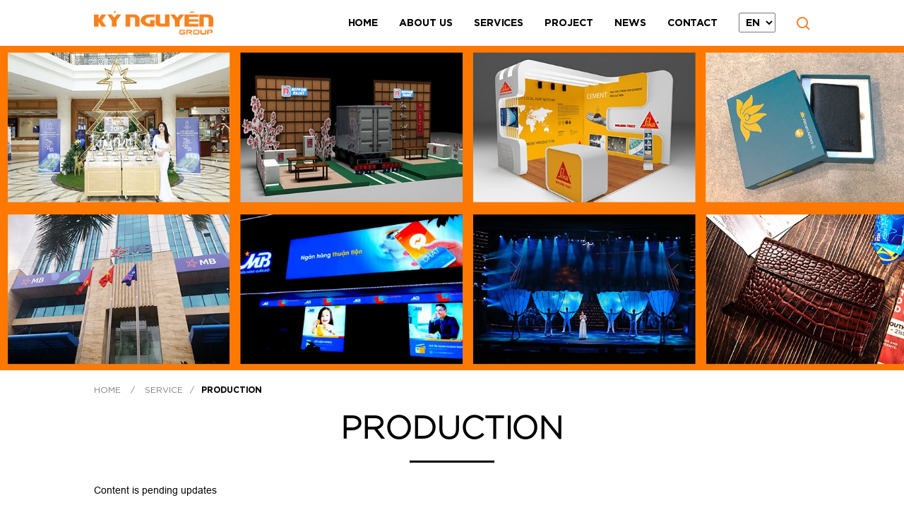

--- FILE ---
content_type: text/html; charset=UTF-8
request_url: https://kynguyengroup.com/en/chuyen-muc-dich-vu/production/
body_size: 9315
content:

<!DOCTYPE html>
<html lang="en-US" prefix="og: http://ogp.me/ns#">
    <head>
        <meta charset="UTF-8" />
        <meta name="viewport" content="width=device-width, initial-scale=1, maximum-scale=1, user-scalable=no">
        <meta name="google-site-verification" content="RtIDaCmQLIMNvqQOVX0cS5qd7j7_YT3dB1tVoKT81ZY" />
        <meta name="author" content="K&#1073;�� Nguy&#1043;&#1028;n Group" />
        <meta name="description" content="<p>Ky Nguyen has great confidence in event production with experienced and professional staff. Not only being able to satisfy clients&#8217; spontaneous demands on site, Ky Nguyen has enough experiences to offer &#8220;subtle&#8221; services like designing and executing tradeshow and other types of interior construction.<br />
Moreover, with latest technology and equipment, Ky Nguyen is determined to ensure the trust of customers under any circumstance.</p>
" />
        <meta property="fb:app_id" content="165182544028418" />
        <meta property="og:type" content='article' />
        <meta property="og:title" content="Production | Kỷ Nguyên Group" />
        <meta property="og:url" content="https://kynguyengroup.com/en/chuyen-muc-dich-vu/production/" />
        <meta property="og:image" content="https://kynguyengroup.com/wp-content/themes/kynguyen-ads/screenshot.jpg?v=27012026" />
        <meta property="og:description" content="<p>Ky Nguyen has great confidence in event production with experienced and professional staff. Not only being able to satisfy clients&#8217; spontaneous demands on site, Ky Nguyen has enough experiences to offer &#8220;subtle&#8221; services like designing and executing tradeshow and other types of interior construction.<br />
Moreover, with latest technology and equipment, Ky Nguyen is determined to ensure the trust of customers under any circumstance.</p>
" />
        <meta name="google-site-verification" content="9EJyta48HttF26e97aJUZG2-0ikiwlf6wqPI7TNvU30" />
        <title>Production | Kỷ Nguyên Group</title>

        <link type="image/x-icon" rel="shortcut icon" href="https://kynguyengroup.com/wp-content/themes/kynguyen-ads/assets/images/favicon.png">

        <!-- Google Tag Manager -->
<script>(function(w,d,s,l,i){w[l]=w[l]||[];w[l].push({'gtm.start':
new Date().getTime(),event:'gtm.js'});var f=d.getElementsByTagName(s)[0],
j=d.createElement(s),dl=l!='dataLayer'?'&l='+l:'';j.async=true;j.src=
' https://www.googletagmanager.com/gtm.js?id='+i+dl;f.parentNode.insertBefore(j,f);
})(window,document,'script','dataLayer','GTM-5LPCN8H');</script>
<!-- End Google Tag Manager -->

        <!-- Global site tag (gtag.js) - Google Analytics -->
        <script async src="https://www.googletagmanager.com/gtag/js?id=UA-107488297-1"></script>
        <script>
            window.dataLayer = window.dataLayer || [];
            function gtag(){dataLayer.push(arguments);}
            gtag('js', new Date());

            gtag('config', 'UA-107488297-1');
        </script>
        <!-- Load Facebook SDK for JavaScript -->
       <div id="fb-root"></div>
        <script>
        window.fbAsyncInit = function() {
        FB.init({
        xfbml : true,
        version : 'v5.0'
        });
        };

        (function(d, s, id) {
        var js, fjs = d.getElementsByTagName(s)[0];
        if (d.getElementById(id)) return;
        js = d.createElement(s); js.id = id;
        js.src = 'https://connect.facebook.net/vi_VN/sdk/xfbml.customerchat.js';
        fjs.parentNode.insertBefore(js, fjs);
        }(document, 'script', 'facebook-jssdk'));</script>

        <!-- Your customer chat code -->
        <div class="fb-customerchat"
        attribution=setup_tool
        page_id="1904021943185226"
        theme_color="#f48220">
        </div>

        
<!-- This site is optimized with the Yoast SEO plugin v5.4 - https://yoast.com/wordpress/plugins/seo/ -->
<link rel="canonical" href="https://kynguyengroup.com/en/chuyen-muc-dich-vu/production/" />
<meta property="og:locale" content="en_US" />
<meta property="og:locale:alternate" content="vi_VN" />
<meta property="og:locale:alternate" content="ja_JP" />
<meta property="og:type" content="object" />
<meta property="og:title" content="Production Archives - Kỷ Nguyên Group" />
<meta property="og:description" content="Ky Nguyen has great confidence in event production with experienced and professional staff. Not only being able to satisfy clients&#8217; spontaneous demands on site, Ky Nguyen has enough experiences to offer &#8220;subtle&#8221; services like designing and executing tradeshow and other types of interior construction.
Moreover, with latest technology and equipment, Ky Nguyen is determined to ensure the trust of customers under any circumstance." />
<meta property="og:url" content="https://kynguyengroup.com/en/chuyen-muc-dich-vu/production/" />
<meta property="og:site_name" content="Kỷ Nguyên Group" />
<meta name="twitter:card" content="summary" />
<meta name="twitter:title" content="Production Archives - Kỷ Nguyên Group" />
<script type='application/ld+json'>{"@context":"http:\/\/schema.org","@type":"WebSite","@id":"#website","url":"https:\/\/kynguyengroup.com\/en\/","name":"K\u1ef7 Nguy\u00ean Group","potentialAction":{"@type":"SearchAction","target":"https:\/\/kynguyengroup.com\/en\/?s={search_term_string}","query-input":"required name=search_term_string"}}</script>
<script type='application/ld+json'>{"@context":"http:\/\/schema.org","@type":"Organization","url":"https:\/\/kynguyengroup.com\/en\/chuyen-muc-dich-vu\/production\/","sameAs":[],"@id":"#organization","name":"C\u00f4ng ty c\u1ed5 ph\u1ea7n T\u1eadp \u0111o\u00e0n K\u1ef7 Nguy\u00ean","logo":""}</script>
<!-- / Yoast SEO plugin. -->

<link rel='dns-prefetch' href='//s.w.org' />
<link rel="alternate" type="application/rss+xml" title="Kỷ Nguyên Group &raquo; Production Chuyên mục dịch vụ Feed" href="https://kynguyengroup.com/en/chuyen-muc-dich-vu/production/feed/" />
		<script type="text/javascript">
			window._wpemojiSettings = {"baseUrl":"https:\/\/s.w.org\/images\/core\/emoji\/12.0.0-1\/72x72\/","ext":".png","svgUrl":"https:\/\/s.w.org\/images\/core\/emoji\/12.0.0-1\/svg\/","svgExt":".svg","source":{"concatemoji":"https:\/\/kynguyengroup.com\/wp-includes\/js\/wp-emoji-release.min.js?ver=5.4.2"}};
			/*! This file is auto-generated */
			!function(e,a,t){var r,n,o,i,p=a.createElement("canvas"),s=p.getContext&&p.getContext("2d");function c(e,t){var a=String.fromCharCode;s.clearRect(0,0,p.width,p.height),s.fillText(a.apply(this,e),0,0);var r=p.toDataURL();return s.clearRect(0,0,p.width,p.height),s.fillText(a.apply(this,t),0,0),r===p.toDataURL()}function l(e){if(!s||!s.fillText)return!1;switch(s.textBaseline="top",s.font="600 32px Arial",e){case"flag":return!c([127987,65039,8205,9895,65039],[127987,65039,8203,9895,65039])&&(!c([55356,56826,55356,56819],[55356,56826,8203,55356,56819])&&!c([55356,57332,56128,56423,56128,56418,56128,56421,56128,56430,56128,56423,56128,56447],[55356,57332,8203,56128,56423,8203,56128,56418,8203,56128,56421,8203,56128,56430,8203,56128,56423,8203,56128,56447]));case"emoji":return!c([55357,56424,55356,57342,8205,55358,56605,8205,55357,56424,55356,57340],[55357,56424,55356,57342,8203,55358,56605,8203,55357,56424,55356,57340])}return!1}function d(e){var t=a.createElement("script");t.src=e,t.defer=t.type="text/javascript",a.getElementsByTagName("head")[0].appendChild(t)}for(i=Array("flag","emoji"),t.supports={everything:!0,everythingExceptFlag:!0},o=0;o<i.length;o++)t.supports[i[o]]=l(i[o]),t.supports.everything=t.supports.everything&&t.supports[i[o]],"flag"!==i[o]&&(t.supports.everythingExceptFlag=t.supports.everythingExceptFlag&&t.supports[i[o]]);t.supports.everythingExceptFlag=t.supports.everythingExceptFlag&&!t.supports.flag,t.DOMReady=!1,t.readyCallback=function(){t.DOMReady=!0},t.supports.everything||(n=function(){t.readyCallback()},a.addEventListener?(a.addEventListener("DOMContentLoaded",n,!1),e.addEventListener("load",n,!1)):(e.attachEvent("onload",n),a.attachEvent("onreadystatechange",function(){"complete"===a.readyState&&t.readyCallback()})),(r=t.source||{}).concatemoji?d(r.concatemoji):r.wpemoji&&r.twemoji&&(d(r.twemoji),d(r.wpemoji)))}(window,document,window._wpemojiSettings);
		</script>
		<style type="text/css">
img.wp-smiley,
img.emoji {
	display: inline !important;
	border: none !important;
	box-shadow: none !important;
	height: 1em !important;
	width: 1em !important;
	margin: 0 .07em !important;
	vertical-align: -0.1em !important;
	background: none !important;
	padding: 0 !important;
}
</style>
	<link rel='stylesheet' id='wp-block-library-css'  href='https://kynguyengroup.com/wp-includes/css/dist/block-library/style.min.css?ver=5.4.2' type='text/css' media='all' />
<link rel='stylesheet' id='bootstrap-style-css'  href='https://kynguyengroup.com/wp-content/themes/kynguyen-ads/assets/bower_components/bootstrap/dist/css/bootstrap.min.css?ver=0.1' type='text/css' media='' />
<link rel='stylesheet' id='swiper-style-css'  href='https://kynguyengroup.com/wp-content/themes/kynguyen-ads/assets/bower_components/Swiper/dist/css/swiper.min.css?ver=0.1' type='text/css' media='' />
<link rel='stylesheet' id='font-awesome-style-css'  href='https://kynguyengroup.com/wp-content/themes/kynguyen-ads/assets/bower_components/font-awesome/css/font-awesome.min.css?ver=0.1' type='text/css' media='' />
<link rel='stylesheet' id='fancybox-css'  href='https://kynguyengroup.com/wp-content/themes/kynguyen-ads/assets/bower_components/fancybox/dist/jquery.fancybox.min.css?ver=0.1' type='text/css' media='' />
<link rel='stylesheet' id='aos-css'  href='https://kynguyengroup.com/wp-content/themes/kynguyen-ads/assets/bower_components/aos/dist/aos.css?ver=0.1' type='text/css' media='' />
<link rel='stylesheet' id='animate-css'  href='https://kynguyengroup.com/wp-content/themes/kynguyen-ads/assets/bower_components/wow/css/libs/animate.css?ver=0.1' type='text/css' media='' />
<link rel='stylesheet' id='main-style-css'  href='https://kynguyengroup.com/wp-content/themes/kynguyen-ads/assets/stylesheets/sass/main.css?ver=0.1' type='text/css' media='' />
<link rel='stylesheet' id='update-style-css'  href='https://kynguyengroup.com/wp-content/themes/kynguyen-ads/assets/stylesheets/sass/update.css?ver=0.1' type='text/css' media='' />
<link rel='stylesheet' id='searchwp-live-search-css'  href='https://kynguyengroup.com/wp-content/plugins/searchwp-live-ajax-search/assets/styles/style.css?ver=1.4.6' type='text/css' media='all' />
<script>if (document.location.protocol != "https:") {document.location = document.URL.replace(/^http:/i, "https:");}</script><script type='text/javascript' src='https://kynguyengroup.com/wp-includes/js/jquery/jquery.js?ver=1.12.4-wp'></script>
<script type='text/javascript' src='https://kynguyengroup.com/wp-includes/js/jquery/jquery-migrate.min.js?ver=1.4.1'></script>
<script type='text/javascript' src='https://kynguyengroup.com/wp-content/themes/kynguyen-ads/assets/bower_components/bootstrap/dist/js/bootstrap.min.js?ver=0.1'></script>
<script type='text/javascript' src='https://kynguyengroup.com/wp-content/themes/kynguyen-ads/assets/bower_components/Swiper/dist/js/swiper.min.js?ver=0.1'></script>
<script type='text/javascript' src='https://kynguyengroup.com/wp-content/themes/kynguyen-ads/assets/bower_components/fancybox/dist/jquery.fancybox.min.js?ver=0.1'></script>
<script type='text/javascript' src='https://kynguyengroup.com/wp-content/themes/kynguyen-ads/assets/bower_components/jquery-ui/jquery-ui.min.js?ver=0.1'></script>
<script type='text/javascript' src='https://kynguyengroup.com/wp-content/themes/kynguyen-ads/assets/bower_components/wow/dist/wow.min.js?ver=0.1'></script>
<script type='text/javascript' src='https://kynguyengroup.com/wp-content/themes/kynguyen-ads/assets/bower_components/aos/dist/aos.js?ver=0.1'></script>
<script type='text/javascript'>
/* <![CDATA[ */
var wp_vars = {"ADMIN_AJAX_URL":"https:\/\/kynguyengroup.com\/wp-admin\/admin-ajax.php","HOME_URL":"https:\/\/kynguyengroup.com\/"};
/* ]]> */
</script>
<script type='text/javascript' src='https://kynguyengroup.com/wp-content/themes/kynguyen-ads/assets/scripts/main.js?ver=0.1'></script>
<link rel='https://api.w.org/' href='https://kynguyengroup.com/wp-json/' />
<link rel="EditURI" type="application/rsd+xml" title="RSD" href="https://kynguyengroup.com/xmlrpc.php?rsd" />
<link rel="wlwmanifest" type="application/wlwmanifest+xml" href="https://kynguyengroup.com/wp-includes/wlwmanifest.xml" /> 
<meta name="generator" content="WordPress 5.4.2" />
<link rel="alternate" href="https://kynguyengroup.com/vi/chuyen-muc-dich-vu/san-xuat/" hreflang="vi" />
<link rel="alternate" href="https://kynguyengroup.com/en/chuyen-muc-dich-vu/production/" hreflang="en" />
<link rel="alternate" href="https://kynguyengroup.com/zh/chuyen-muc-dich-vu/%e7%94%9f%e4%ba%a7/" hreflang="zh" />
<link rel="alternate" href="https://kynguyengroup.com/jp/chuyen-muc-dich-vu/%e5%95%86%e5%93%81/" hreflang="ja" />
<style type="text/css">.recentcomments a{display:inline !important;padding:0 !important;margin:0 !important;}</style>    </head>

    <body data-rsssl=1 class="archive tax-service_category term-production term-347">

    	<!-- Google Tag Manager (noscript) -->
<noscript><iframe src=" https://www.googletagmanager.com/ns.html?id=GTM-5LPCN8H";
height="0" width="0" style="display:none;visibility:hidden"></iframe></noscript>
<!-- End Google Tag Manager (noscript) -->

        <div class="header">
            <!-- header desktop       -->
            <div class="header-deskop">
                <div class="logo">
                    <a href="https://kynguyengroup.com/"><img src="https://kynguyengroup.com/wp-content/themes/kynguyen-ads/assets/images/trang-chu/logo.png" /></a>
                </div>
                <ul class="main-menu">
                    <li id="menu-item-110" class="menu-item menu-item-type-custom menu-item-object-custom menu-item-110"><a href="https://kynguyengroup.com/">Home</a></li>
<li id="menu-item-118" class="menu-item menu-item-type-post_type menu-item-object-page menu-item-118"><a href="https://kynguyengroup.com/en/about-us/">About Us</a></li>
<li id="menu-item-112" class="menu-item menu-item-type-custom menu-item-object-custom menu-item-has-children menu-item-112"><a href="#">Services</a>
<ul class="sub-menu">
	<li id="menu-item-115" class="menu-item menu-item-type-taxonomy menu-item-object-service_category menu-item-115"><a href="https://kynguyengroup.com/en/chuyen-muc-dich-vu/advertising/">Advertising</a></li>
	<li id="menu-item-114" class="menu-item menu-item-type-taxonomy menu-item-object-service_category menu-item-114"><a href="https://kynguyengroup.com/en/chuyen-muc-dich-vu/event/">Event</a></li>
	<li id="menu-item-116" class="menu-item menu-item-type-taxonomy menu-item-object-service_category menu-item-116"><a href="https://kynguyengroup.com/en/chuyen-muc-dich-vu/pr-media/">PR &#8211; Media</a></li>
</ul>
</li>
<li id="menu-item-6427" class="menu-item menu-item-type-custom menu-item-object-custom menu-item-has-children menu-item-6427"><a>Project</a>
<ul class="sub-menu">
	<li id="menu-item-6431" class="menu-item menu-item-type-taxonomy menu-item-object-project_other_category menu-item-6431"><a href="https://kynguyengroup.com/en/chuyen-muc-du-an-khac/real/">Real</a></li>
	<li id="menu-item-6550" class="menu-item menu-item-type-taxonomy menu-item-object-project_other_category menu-item-6550"><a href="https://kynguyengroup.com/en/chuyen-muc-du-an-khac/energy/">Energy</a></li>
	<li id="menu-item-6429" class="menu-item menu-item-type-taxonomy menu-item-object-project_other_category menu-item-6429"><a href="https://kynguyengroup.com/en/chuyen-muc-du-an-khac/travel/">Travel</a></li>
	<li id="menu-item-6428" class="menu-item menu-item-type-taxonomy menu-item-object-project_other_category menu-item-6428"><a href="https://kynguyengroup.com/en/chuyen-muc-du-an-khac/building-materials/">Building Materials</a></li>
	<li id="menu-item-6549" class="menu-item menu-item-type-taxonomy menu-item-object-project_other_category menu-item-6549"><a href="https://kynguyengroup.com/en/chuyen-muc-du-an-khac/electrical-equipment-en/">Electrical Equipment</a></li>
</ul>
</li>
<li id="menu-item-162" class="menu-item menu-item-type-post_type menu-item-object-page menu-item-162"><a href="https://kynguyengroup.com/en/news/">News</a></li>
<li id="menu-item-119" class="menu-item menu-item-type-post_type menu-item-object-page menu-item-119"><a href="https://kynguyengroup.com/en/contact/">Contact</a></li>
                    <li class="main-menu-item _language_pc">
                        <div class="languages">
                            <select name="lang_choice_1" id="lang_choice_1">
	<option value="vi">vi</option>
	<option value="en" selected="selected">en</option>
	<option value="zh">zh</option>
	<option value="jp">jp</option>

</select>

				<script type="text/javascript">
					//<![CDATA[
					var urls_1 = {"vi":"https:\/\/kynguyengroup.com\/vi\/chuyen-muc-dich-vu\/san-xuat\/","en":"https:\/\/kynguyengroup.com\/en\/chuyen-muc-dich-vu\/production\/","zh":"https:\/\/kynguyengroup.com\/zh\/chuyen-muc-dich-vu\/%e7%94%9f%e4%ba%a7\/","jp":"https:\/\/kynguyengroup.com\/jp\/chuyen-muc-dich-vu\/%e5%95%86%e5%93%81\/"};
					document.getElementById( "lang_choice_1" ).onchange = function() {
						location.href = urls_1[this.value];
					}
					//]]>
				</script>                        </div>
                    </li>
                    <li class="_icon_search" style="cursor: pointer;">
                        <img src="https://kynguyengroup.com/wp-content/themes/kynguyen-ads/assets/images/trang-chu/icon_search.png" />
                    </li>
                </ul>
                <div class="search_page">
                    <form action="https://kynguyengroup.com/" method="GET" class="_frm_search">
                        <img class="decor" src="https://kynguyengroup.com/wp-content/themes/kynguyen-ads/assets/images/trang-chu/icon_search.png" />
                        <input type="text" name="s" class="_keyword" placeholder="Search topics or keywords..." value="">
                        <button type="submit" class="_btn_search">Search</button>
                    </form>
                    <div class="_search_data">
                        <div class="_content"></div>

                    </div>
                </div>
            </div>
        </div>
        <!-- header mobile -->
        <div class="header--mobile">
            <div class="logo">
                <a href="https://kynguyengroup.com/"><img src="https://kynguyengroup.com/wp-content/themes/kynguyen-ads/assets/images/trang-chu/logo.png" /></a>
            </div>
            <ul class="languages">
                <select name="lang_choice_2" id="lang_choice_2">
	<option value="vi">vi</option>
	<option value="en" selected="selected">en</option>
	<option value="zh">zh</option>
	<option value="jp">jp</option>

</select>

				<script type="text/javascript">
					//<![CDATA[
					var urls_2 = {"vi":"https:\/\/kynguyengroup.com\/vi\/chuyen-muc-dich-vu\/san-xuat\/","en":"https:\/\/kynguyengroup.com\/en\/chuyen-muc-dich-vu\/production\/","zh":"https:\/\/kynguyengroup.com\/zh\/chuyen-muc-dich-vu\/%e7%94%9f%e4%ba%a7\/","jp":"https:\/\/kynguyengroup.com\/jp\/chuyen-muc-dich-vu\/%e5%95%86%e5%93%81\/"};
					document.getElementById( "lang_choice_2" ).onchange = function() {
						location.href = urls_2[this.value];
					}
					//]]>
				</script>
            </ul>
            <div class="_icon_search" style="cursor: pointer;">
                <img src="https://kynguyengroup.com/wp-content/themes/kynguyen-ads/assets/images/trang-chu/icon_search.png" />
            </div>
            <div class="search_page">
                <form action="https://kynguyengroup.com/" method="GET" class="_frm_search">
                    <img class="decor" src="https://kynguyengroup.com/wp-content/themes/kynguyen-ads/assets/images/trang-chu/icon_search.png" />
                    <input type="text" name="s" class="_keyword" placeholder="Search topics or keywords..." value="">
                    <button type="submit" class="_btn_search">Search</button>
                </form>
                <div class="_search_data">
                    <div class="_content"></div>

                </div>
            </div>
            <a href="#" class="js-headerHamburger hamburger ">
                <span class="hamburger__line--one"></span>
                <span class="hamburger__line--two"></span>
                <span class="hamburger__line--three"></span>
            </a>
            <div class="js--headerPopup headerPopup ">
                <ul class="main-menu">
                    <ul id="menu-main-menu-en-1" class="menu"><li class="menu-item menu-item-type-custom menu-item-object-custom menu-item-110"><a href="https://kynguyengroup.com/">Home</a></li>
<li class="menu-item menu-item-type-post_type menu-item-object-page menu-item-118"><a href="https://kynguyengroup.com/en/about-us/">About Us</a></li>
<li class="menu-item menu-item-type-custom menu-item-object-custom menu-item-has-children menu-item-112"><a href="#">Services</a>
<ul class="sub-menu">
	<li class="menu-item menu-item-type-taxonomy menu-item-object-service_category menu-item-115"><a href="https://kynguyengroup.com/en/chuyen-muc-dich-vu/advertising/">Advertising</a></li>
	<li class="menu-item menu-item-type-taxonomy menu-item-object-service_category menu-item-114"><a href="https://kynguyengroup.com/en/chuyen-muc-dich-vu/event/">Event</a></li>
	<li class="menu-item menu-item-type-taxonomy menu-item-object-service_category menu-item-116"><a href="https://kynguyengroup.com/en/chuyen-muc-dich-vu/pr-media/">PR &#8211; Media</a></li>
</ul>
</li>
<li class="menu-item menu-item-type-custom menu-item-object-custom menu-item-has-children menu-item-6427"><a>Project</a>
<ul class="sub-menu">
	<li class="menu-item menu-item-type-taxonomy menu-item-object-project_other_category menu-item-6431"><a href="https://kynguyengroup.com/en/chuyen-muc-du-an-khac/real/">Real</a></li>
	<li class="menu-item menu-item-type-taxonomy menu-item-object-project_other_category menu-item-6550"><a href="https://kynguyengroup.com/en/chuyen-muc-du-an-khac/energy/">Energy</a></li>
	<li class="menu-item menu-item-type-taxonomy menu-item-object-project_other_category menu-item-6429"><a href="https://kynguyengroup.com/en/chuyen-muc-du-an-khac/travel/">Travel</a></li>
	<li class="menu-item menu-item-type-taxonomy menu-item-object-project_other_category menu-item-6428"><a href="https://kynguyengroup.com/en/chuyen-muc-du-an-khac/building-materials/">Building Materials</a></li>
	<li class="menu-item menu-item-type-taxonomy menu-item-object-project_other_category menu-item-6549"><a href="https://kynguyengroup.com/en/chuyen-muc-du-an-khac/electrical-equipment-en/">Electrical Equipment</a></li>
</ul>
</li>
<li class="menu-item menu-item-type-post_type menu-item-object-page menu-item-162"><a href="https://kynguyengroup.com/en/news/">News</a></li>
<li class="menu-item menu-item-type-post_type menu-item-object-page menu-item-119"><a href="https://kynguyengroup.com/en/contact/">Contact</a></li>
</ul>                </ul>
            </div>
        </div>
        <div class="bg__overlay"></div>
        <script type="text/javascript">
            jQuery(document).ready(function ($) {
                var screen_width = $(window).width();
                var height_body = $("body").height();
                if (screen_width <= 768) {
                    // sub-menu
                    $(".header--mobile .headerPopup .main-menu .menu-item-has-children a").addClass("is-active");
                    $(".header--mobile .headerPopup .main-menu .menu-item-has-children .sub-menu li a").removeClass("is-active");
                    $(".header--mobile .headerPopup .main-menu .menu-item-has-children a.is-active").click(function () {
                        $(".header--mobile .headerPopup .main-menu .menu-item-has-children .sub-menu").fadeOut();
                        $(this).parent(".menu-item-has-children").children(".sub-menu").fadeToggle();
                    });

                    // js header mobile
                    $(".js-headerHamburger").click(function () {
                        $(this).stop().toggleClass('active');
                        $('.headerPopup').stop().toggleClass('is--active');
                        $('.bg__overlay').stop().fadeToggle();
                    });
                    $(".bg__overlay").click(function () {
                        $(this).fadeOut();
                        $('.js-headerHamburger').removeClass('active');
                        $('.headerPopup').removeClass('is--active');
                    });

                    $('.header-deskop').remove();


                }
                //fixed menu header
                if (height_body > 1200) {
                    if (screen_width >= 1024) {
                        $(window).scroll(function () {
                            var y = $(window).scrollTop();

                            if (y > 0) {
                                $(".header").addClass("is-active");
                            } else {
                                $(".header").removeClass("is-active");
                            }
                        });
                    }
                }
                // scroll-down section1
                $(".scrool__down").click(function () {
                    $("body,html").animate({scrollTop: $('.home__introduce').offset().top - 65}, 800);
                    return false
                })

                // ajax search
                $('._icon_search').click(function(){
                    $(".search_page").fadeToggle();
                })
                $("._keyword").keyup(function(){
                    var value = $("._keyword").val();
                    if (value != ""){
                        call_ajax();
                        $('._search_data').fadeIn();
                    }else{
                        $('._search_data').fadeOut();
                    }
                })
                function call_ajax() {
                    var data_input = $('._keyword').val();
                    data = {
                        action : 'data_fetch',
                        search_val: data_input,
                    };
                    $.ajax({
                        type: 'POST',
                        url: wp_vars.ADMIN_AJAX_URL,
                        data: data,
                        success: function (data) {
                            $('._search_data ._content').html(data);
                        }
                    });
                }
            });
        </script>






<div class="project__page">
    <div class="page-banner" style="background-image: url('https://kynguyengroup.com/wp-content/uploads/2020/06/banner-san-xuat2.jpg')">
        <img src="https://kynguyengroup.com/wp-content/uploads/2020/06/banner-san-xuat2.jpg" alt=""> 
    </div>

                <div class="breadcrumb__link">
        <a href="https://kynguyengroup.com/" alt="">Home</a>
        <span>/</span>
        <a href="javascript:void()" alt="">Service</a><span>/</span><a href="javascript:void()" alt="">Production</a>    </div>
<script type="text/javascript">
    jQuery(document).ready(function ($) {
        $(".breadcrumb__link  a:last-child").attr("href", "javascript:void();");
        $(".breadcrumb__link  a:last-child").addClass("active");
    });
</script>
    <div class="servies__advertising">
        <h2 class="home__section--title">
            Production        </h2>
        <div class="home__fieldWork--list">
            Content is pending updates        </div>
    </div>

    <div class="service__gallery">
        <h2 class="home__section--title">
            Related Projects        </h2>
        <div class="home__section--description">
            Ky Nguyen has great confidence in event production with experienced and professional staff. Not only being able to satisfy clients' spontaneous demands on site, Ky Nguyen has enough experiences to offer "subtle" services like designing and executing tradeshow and other types of interior construction.
Moreover, with latest technology and equipment, Ky Nguyen is determined to ensure the trust of customers under any circumstance.        </div>
    </div>

    <div class="project_relate">
        <div class="swiper-container js_project_relate">
            <div class="swiper-wrapper">
                            </div>
            <div class="swiper-button-next service_airport-next"></div>
            <div class="swiper-button-prev service_airport-prev"></div>  
        </div>
    </div>
        <section class="home__contact">
    <div class="home__contact--left">
        <div class="home__contact--logo">
            <a href="https://kynguyengroup.com/"><img src="https://kynguyengroup.com/wp-content/themes/kynguyen-ads/assets/images/logo.png" /></a>
        </div>
        <div class="home__contact--list">
                                <div class="home__contact--item">
                        <p class="address__name">HANOI OFFICE</p>
                        <div class="contact__intro">
                            <div class="contact__intro--icon">
                                <img src="https://kynguyengroup.com/wp-content/themes/kynguyen-ads/assets/images/trang-chu/img-section82.png" /> 
                            </div>
                            <div class="contact__intro--content">
                                <p>Address:</p>
                                <p>No 21, TT2A Block, Lane 622 Minh Khai St., Vĩnh Tuy Ward, Hai Ba Trung Dist.</p>
                            </div>
                        </div>
                        <div class="contact__intro">
                            <div class="contact__intro--icon">
                                <img src="https://kynguyengroup.com/wp-content/themes/kynguyen-ads/assets/images/trang-chu/img-section81.png" /> 
                            </div>
                            <div class="contact__intro--content">
                                                                    <p>Tel: <span><a href="tel:0965526868 - 0914605555">0965526868 - 0914605555</a></span></p>
                                                                                                                                    <p>Email: <span><a href="tel:contact@kynguyenvn.com">contact@kynguyenvn.com</a></span></p>
                                                            </div>
                        </div>
                    </div>
                                        <div class="home__contact--item">
                        <p class="address__name">HCMC OFFICE</p>
                        <div class="contact__intro">
                            <div class="contact__intro--icon">
                                <img src="https://kynguyengroup.com/wp-content/themes/kynguyen-ads/assets/images/trang-chu/img-section82.png" /> 
                            </div>
                            <div class="contact__intro--content">
                                <p>Address:</p>
                                <p>No 80, 17 Road, Block B, An Phu Ward, Dist. 2</p>
                            </div>
                        </div>
                        <div class="contact__intro">
                            <div class="contact__intro--icon">
                                <img src="https://kynguyengroup.com/wp-content/themes/kynguyen-ads/assets/images/trang-chu/img-section81.png" /> 
                            </div>
                            <div class="contact__intro--content">
                                                                    <p>Tel: <span><a href="tel:0965526868 - 0914605555">0965526868 - 0914605555</a></span></p>
                                                                                                                                    <p>Email: <span><a href="tel:contact@kynguyenvn.com">contact@kynguyenvn.com</a></span></p>
                                                            </div>
                        </div>
                    </div>
                                        <div class="home__contact--item">
                        <p class="address__name">DANANG OFFICE</p>
                        <div class="contact__intro">
                            <div class="contact__intro--icon">
                                <img src="https://kynguyengroup.com/wp-content/themes/kynguyen-ads/assets/images/trang-chu/img-section82.png" /> 
                            </div>
                            <div class="contact__intro--content">
                                <p>Address:</p>
                                <p>201/4 Phan Chau Trinh St., Phuoc Ninh Ward, Hai Chau Dist.</p>
                            </div>
                        </div>
                        <div class="contact__intro">
                            <div class="contact__intro--icon">
                                <img src="https://kynguyengroup.com/wp-content/themes/kynguyen-ads/assets/images/trang-chu/img-section81.png" /> 
                            </div>
                            <div class="contact__intro--content">
                                                                    <p>Tel: <span><a href="tel:0965526868 - 0914605555">0965526868 - 0914605555</a></span></p>
                                                                                                                                    <p>Email: <span><a href="tel:contact@kynguyenvn.com">contact@kynguyenvn.com</a></span></p>
                                                            </div>
                        </div>
                    </div>
                                        <div class="home__contact--item">
                        <p class="address__name">CAN THO OFFICE</p>
                        <div class="contact__intro">
                            <div class="contact__intro--icon">
                                <img src="https://kynguyengroup.com/wp-content/themes/kynguyen-ads/assets/images/trang-chu/img-section82.png" /> 
                            </div>
                            <div class="contact__intro--content">
                                <p>Address:</p>
                                <p>2/34 Tran Van Kheo St., Cai Khe Ward, Ninh Kieu Dist.</p>
                            </div>
                        </div>
                        <div class="contact__intro">
                            <div class="contact__intro--icon">
                                <img src="https://kynguyengroup.com/wp-content/themes/kynguyen-ads/assets/images/trang-chu/img-section81.png" /> 
                            </div>
                            <div class="contact__intro--content">
                                                                    <p>Tel: <span><a href="tel:0965526868 - 0914605555">0965526868 - 0914605555</a></span></p>
                                                                                                                                    <p>Email: <span><a href="tel:contact@kynguyenvn.com">contact@kynguyenvn.com</a></span></p>
                                                            </div>
                        </div>
                    </div>
                            </div>
    </div>
    <div class="home__contact--right" style="display: flex; flex-direction: column;">
        <div class="home__contact--location">
            <div class="_title"> Ky Nguyen Group</div>
            <div class="swiper-container" id="home__member_company">
                <div class="swiper-wrapper">
                                                                            <div class="swiper-slide">
                            <a href=""><img src="https://kynguyengroup.com/wp-content/uploads/2020/02/ky-nguyen-Land-01-01-1.jpg" /></a>
                        </div>
                                            <div class="swiper-slide">
                            <a href=""><img src="https://kynguyengroup.com/wp-content/uploads/2020/01/kn-green-01.jpg" /></a>
                        </div>
                                            <div class="swiper-slide">
                            <a href="http://wi5.vn/"><img src="https://kynguyengroup.com/wp-content/uploads/2020/01/logo-png-01.png" /></a>
                        </div>
                                            <div class="swiper-slide">
                            <a href="http://cafereview.vn/"><img src="https://kynguyengroup.com/wp-content/uploads/2020/01/CAFEREVIEW-LOGO_Nguyen-ban.png" /></a>
                        </div>
                                            <div class="swiper-slide">
                            <a href=""><img src="https://kynguyengroup.com/wp-content/uploads/2020/03/songvang-golden.jpg" /></a>
                        </div>
                                            <div class="swiper-slide">
                            <a href="http://wi5.vn/"><img src="https://kynguyengroup.com/wp-content/uploads/2020/01/logo-png-01.png" /></a>
                        </div>
                                            <div class="swiper-slide">
                            <a href="https://infok.vn/"><img src="https://kynguyengroup.com/wp-content/uploads/2020/01/infok1.png" /></a>
                        </div>
                                            <div class="swiper-slide">
                            <a href="http://tamcoclamontagne.com/"><img src="https://kynguyengroup.com/wp-content/uploads/2020/01/38026301_1280480088750904_2518255422905778176_o-1.png" /></a>
                        </div>
                                            <div class="swiper-slide">
                            <a href="https://gucreative.com/"><img src="https://kynguyengroup.com/wp-content/uploads/2020/01/d12daaf63042c91c9053.png" /></a>
                        </div>
                                                    </div>
                <!-- Add Pagination -->
                <div class="swiper-pagination home_member_company_pagination"></div>
            </div>
        </div>
        <div class="home__contact--frm">
            <div class="" id="subscribe_form_message"></div>
            <form action="" method="POST" id="subscribe_form">
                <input type="hidden" name="action" value="subscribe_submit_ajax" />
                <input type="hidden" name="nonce" value="a53beb5541" />
                <input name="subscribe_email" type="email" class="form-control frm_email" placeholder="Email">
                <button type="submit" id="subscribe_form_button" class="btn btn-default btn_email">Register</button>
            </form>
        </div>
    </div>
</section>

<script type="text/javascript">
    jQuery(document).ready(function ($) {
        // js section8 - contact member partner
        var home__member_company = new Swiper('#home__member_company', {
            pagination: '.home_member_company_pagination',
            slidesPerView: 3,
            slidesPerColumn: 2,
            paginationClickable: true,
            spaceBetween: 30,
            autoplay: 6000,
            speed: 900,
            breakpoints: {
                1024: {
                  slidesPerView: 2,
                }
            }
        });
        
        $('#subscribe_form').submit(function (evt) {
            var thisForm = $(this);
            var formMessage = $('#subscribe_form_message');
            var formButton = $('#subscribe_form_button');
            $(".btn_email").attr("disabled", "disabled");
            $.ajax({
                url: wp_vars.ADMIN_AJAX_URL,
                type: 'POST',
                dataType: 'json',
                data: thisForm.serialize(),
            })
                    .done(function (data) {
                        if (data.success == true) {
                            formButton.hide();
                            thisForm.hide();
                        }
                        if (data.msg) {
                            $(".btn_email").removeAttr("disabled");
                            formMessage.text(data.msg);
                            formMessage.show();
                        }
                        return false;
                    })
                    .fail(function () {
                        console.log("ERROR: Failed to save contact information.");
                    })
                    .always(function () {

                    });
            return false;
        });
    });

</script></div>
<script type="text/javascript">
    jQuery(document).ready(function($) {
        // Active tabs
        $('.js-tab-active [data-id=""]').addClass("active");

        // js project__related
        var service_airport = new Swiper('.js-service-airport', {
            nextButton: '.js-service-airport .service_airport-next',
            prevButton: '.js-service-airport .service_airport-prev',
            soeed: 1000,
            autoplay: 4000
        });
        var js_project_relate = new Swiper('.js_project_relate', {
            nextButton: '.js_project_relate .service_airport-next',
            prevButton: '.js_project_relate .service_airport-prev',
            speed: 1000,
            autoplay: 6000,
            slidesPerView: 4,
            spaceBetween: 10,
            breakpoints: {
                480: {
                  slidesPerView: 1,
                },
                768: {
                  slidesPerView: 2,
                }
            }
        });
    });
</script>

<footer class="footer clearfix">
	<ul class="footer-left">
		<li>© 2026 KỶ NGUYÊN All rights reserved</li>
		<li>Sited by Time Universal</li>
	</ul>
	<ul class="footer-right">
		<!--<li>Follow us on</li>-->
		<li>Follow us</li>
		<li><a href="https://www.facebook.com/kynguyengroup/"><img src="https://kynguyengroup.com/wp-content/themes/kynguyen-ads/assets/images/trang-chu/icon-facebook.png"></a></li>
		<li><a href="https://www.youtube.com/channel/UC7ias_04czow5Kubh6U5DGg/featured"><img src="https://kynguyengroup.com/wp-content/themes/kynguyen-ads/assets/images/trang-chu/icon-youtube.png"></a></li>
		<li><a href="https://www.instagram.com/kynguyenvn/"><img src="https://kynguyengroup.com/wp-content/themes/kynguyen-ads/assets/images/trang-chu/icon-instagram.png"></a></li>
		<li><a href="https://twitter.com/kynguyengroup"><i class="fa fa-twitter-square" aria-hidden="true"></i></a></li>
	</ul>
</footer>
<div class="scrollTop">
   <i class="fa fa-angle-up" aria-hidden="true"></i>
</div>

<style type="text/css">
	.scrollTop{
	    position: fixed;
	    z-index: 11;
	    bottom: 35px;
	    right: 15px;
	    width: 40px;
	    height: 40px;
	    cursor: pointer;
	    display: none;
	    text-align: center;
	    line-height: 46px;
	    background-color: #f5821f;
	}
	.scrollTop i{
		font-size: 20px;
	    color: #fff;
	}
	.fb_dialog {
	    right: 75px !important;
	}
</style>
<script type="text/javascript">
	jQuery(document).ready(function($){
		$(".scrollTop").click(function () {
            $('html,body').animate({
                scrollTop: 0
            }, 800);
            return false;
        });
         $(window).scroll(function () {
            var y = $(window).scrollTop();
            if (y > 500) {
                $(".scrollTop").show(300);
            } else {
                $(".scrollTop").hide(300);
            }
        });
	});
	// js wow-js
	new WOW().init();
	// =====hieu ung load trang==========
    AOS.init({
        offset: 200,
        duration: 950,
        easing: 'ease-in-out',
        disable: 'mobile'
    });
</script>
				<style type="text/css">
					.searchwp-live-search-results {
						opacity: 0;
						transition: opacity .25s ease-in-out;
						-moz-transition: opacity .25s ease-in-out;
						-webkit-transition: opacity .25s ease-in-out;
						height: 0;
						overflow: hidden;
						z-index: 9999995; /* Exceed SearchWP Modal Search Form overlay. */
						position: absolute;
						display: none;
					}

					.searchwp-live-search-results-showing {
						display: block;
						opacity: 1;
						height: auto;
						overflow: auto;
					}

					.searchwp-live-search-no-results {
						padding: 3em 2em 0;
						text-align: center;
					}

					.searchwp-live-search-no-min-chars:after {
						content: "Continue typing";
						display: block;
						text-align: center;
						padding: 2em 2em 0;
					}
				</style>
			<script type='text/javascript'>
/* <![CDATA[ */
var searchwp_live_search_params = [];
searchwp_live_search_params = {"ajaxurl":"https:\/\/kynguyengroup.com\/wp-admin\/admin-ajax.php","origin_id":347,"config":{"default":{"engine":"default","input":{"delay":300,"min_chars":3},"results":{"position":"bottom","width":"auto","offset":{"x":0,"y":5}},"spinner":{"lines":12,"length":8,"width":3,"radius":8,"scale":1,"corners":1,"color":"#424242","fadeColor":"transparent","speed":1,"rotate":0,"animation":"searchwp-spinner-line-fade-quick","direction":1,"zIndex":2000000000,"className":"spinner","top":"50%","left":"50%","shadow":"0 0 1px transparent","position":"absolute"}}},"msg_no_config_found":"No valid SearchWP Live Search configuration found!","aria_instructions":"When autocomplete results are available use up and down arrows to review and enter to go to the desired page. Touch device users, explore by touch or with swipe gestures."};;
/* ]]> */
</script>
<script type='text/javascript' src='https://kynguyengroup.com/wp-content/plugins/searchwp-live-ajax-search/assets/javascript/dist/bundle.min.js?ver=1.4.6'></script>
<script type='text/javascript' src='https://kynguyengroup.com/wp-includes/js/wp-embed.min.js?ver=5.4.2'></script>
</body>
</html>








--- FILE ---
content_type: text/css
request_url: https://kynguyengroup.com/wp-content/themes/kynguyen-ads/assets/stylesheets/sass/update.css?ver=0.1
body_size: 899
content:
/*
example keyframes
@include keyframes( incrediblehulk ){
    0% {
        color: #f8d2c0;
    }
    100% {
        color: #0f0;
    }
}*/
.header-deskop {
  position: relative; }
  @media (max-width: 768px) {
    .header-deskop {
      display: none; } }

@media (max-width: 768px) {
  .header--mobile .languages {
    display: flex; }
    .header--mobile .languages li {
      padding-left: 15px;
      position: relative; }
      .header--mobile .languages li a {
        text-transform: uppercase; }
      .header--mobile .languages li:nth-of-type(2):before {
        position: absolute;
        content: "";
        top: 50%;
        transform: translateY(-50%);
        height: 75%;
        width: 1px;
        background: #1a1a1a;
        left: 7px; }
      .header--mobile .languages li.current-lang {
        font-weight: bold; } }

@media (max-width: 768px) {
  ._icon_search {
    position: absolute;
    top: 50%;
    transform: translateY(-50%);
    right: 150px;
    z-index: 2; } }

@media (max-width: 480px) {
  ._icon_search {
    right: 130px;
 } }

@media (max-width: 480px) {
  .scrollTop {
    bottom: 100px !important;
 } 
}

.search_page {
  position: absolute;
  top: 100%;
  left: 0;
  width: 100%;
  height: 110px;
  background: rgba(245, 130, 49, 0.8);
  padding: 0 10.4166666667%;
  z-index: 2;
  box-sizing: border-box;
  display: none; }
  @media (max-width: 768px) {
    .search_page {
      height: 75px;
      padding: 0 15px; } }
  @media (max-width: 480px) {
    .search_page {
      height: 70px;
      padding: 0 15px; } }
  .search_page ._frm_search {
    position: relative;
    width: 100%;
    height: 100%;
    display: flex;
    align-items: center;
    justify-content: center; }
    .search_page ._frm_search .decor {
      position: absolute;
      left: 0;
      top: 50%;
      transform: translateY(-50%);
      filter: brightness(0) invert(1);
      -webkit-filter: brightness(0) invert(1); }
    .search_page ._frm_search input, .search_page ._frm_search button {
      border: 0;
      border-radius: 0;
      box-shadow: none;
      outline: none; }
    .search_page ._frm_search button {
      width: 136px;
      height: 44px;
      background: #FFFFFF;
      text-align: center;
      font-family: 'Raleway-Bold';
      font-size: 13px;
      line-height: 44px;
      letter-spacing: 0.01em;
      text-transform: uppercase;
      color: #F58231; }
      @media (max-width: 480px) {
        .search_page ._frm_search button {
          height: 36px;
          font-size: 11px;
          line-height: 36px;
          width: 90px; } }
    .search_page ._frm_search input {
      width: calc(100% - 136px);
      height: 44px;
      background: transparent;
      border-bottom: 1px solid #fff;
      padding-left: 34px;
      font-family: 'Raleway-Medium';
      font-size: 15px;
      line-height: 18px;
      letter-spacing: 0.01em;
      color: #fff;
      text-transform: uppercase; }
      .search_page ._frm_search input::-webkit-input-placeholder {
        color: rgba(255, 255, 255, 0.6); }
      .search_page ._frm_search input::-moz-placeholder {
        color: rgba(255, 255, 255, 0.6); }
      .search_page ._frm_search input:-ms-input-placeholder {
        color: rgba(255, 255, 255, 0.6); }
      .search_page ._frm_search input:-moz-placeholder {
        color: rgba(255, 255, 255, 0.6); }
      @media (max-width: 480px) {
        .search_page ._frm_search input {
          height: 36px;
          font-size: 12px;
          width: calc(100% - 90px); } }
  .search_page ._search_data {
    position: absolute;
    top: 110px;
    left: 0;
    width: 100%;
    padding: 22px 10.4166666667% 18px;
    background: rgba(0, 0, 0, 0.65);
    display: none; }
    @media (max-width: 768px) {
      .search_page ._search_data {
        top: 75px;
        padding: 15px; } }
    @media (max-width: 480px) {
      .search_page ._search_data {
        top: 70px; } }
    .search_page ._search_data ._item,
    .search_page ._search_data ._not_answer {
      font-size: 14px;
      line-height: 16px;
      letter-spacing: 0.01em;
      text-transform: uppercase;
      color: #FFFFFF;
      margin-bottom: 12px;
      font-family: 'Raleway-Medium'; }
      .search_page ._search_data ._item br,
      .search_page ._search_data ._not_answer br {
        display: none; }
      .search_page ._search_data ._item a,
      .search_page ._search_data ._not_answer a {
        color: #fff; }
      .search_page ._search_data ._item span,
      .search_page ._search_data ._not_answer span {
        color: #F58231;
        font-family: 'Raleway-Bold'; }
      @media (max-width: 480px) {
        .search_page ._search_data ._item,
        .search_page ._search_data ._not_answer {
          font-size: 12px;
          margin-bottom: 10px; } }
    .search_page ._search_data .view_more {
      display: flex;
      align-items: center;
      font-family: 'Raleway-Regular';
      font-size: 12px;
      line-height: 14px;
      letter-spacing: 0.06em;
      color: #FFFFFF;
      margin-top: 20px; }
      .search_page ._search_data .view_more i {
        margin-left: 8px;
        margin-top: 5px; }

.searchs-page .home__section--title {
  margin: 60px 0 65px; }
  .searchs-page .home__section--title strong {
    color: #F58231; }
  @media (max-width: 480px) {
    .searchs-page .home__section--title {
      margin: 50px 0 45px;
      padding: 0 0 15px; } }
.searchs-page .list-news {
  display: flex;
  flex-wrap: wrap; }
  .searchs-page .list-news .news-item {
    width: calc((100% - 115px) / 2);
    margin-right: 115px; }
    .searchs-page .list-news .news-item .item-left {
      width: calc(100% - 80px); }
      .searchs-page .list-news .news-item .item-left a {
        display: block;
        width: 100%;
        height: 100%; }
    .searchs-page .list-news .news-item .item-right {
      width: 100%;
      margin-left: 0;
      padding-left: 80px;
      box-sizing: border-box; }
    .searchs-page .list-news .news-item:nth-of-type(2n) {
      margin-right: 0; }
    @media (max-width: 1024px) {
      .searchs-page .list-news .news-item {
        width: calc((100% - 30px) / 2);
        margin-right: 30px; } }
    @media (max-width: 480px) {
      .searchs-page .list-news .news-item {
        width: 100%;
        margin-right: 0;
        margin-bottom: 15px; }
        .searchs-page .list-news .news-item .item-left {
          width: 100%; }
        .searchs-page .list-news .news-item .item-right {
          width: 100%;
          padding-left: 0;
          margin-top: 0; } }

/*# sourceMappingURL=update.css.map */


--- FILE ---
content_type: text/javascript
request_url: https://kynguyengroup.com/wp-content/themes/kynguyen-ads/assets/scripts/main.js?ver=0.1
body_size: -65
content:
jQuery(document).ready(function ($) {
//        update class table rps
    $('table').each(function () {
        var element = $(this);
        // Create the wrapper element
        var scrollWrapper = $('<div />', {
            'class': 'table-responsive',
            'html': '<div />' // The inner div is needed for styling
        }).insertBefore(element);
        // Store a reference to the wrapper element
        element.data('scrollWrapper', scrollWrapper);
        // Move the scrollable element inside the wrapper element
        element.appendTo(scrollWrapper.find('div'));
    });

//    remove space p
    $('p').filter(function () {
        return $.trim($(this).text()) === '' && $(this).children().length == 0
    }).remove();
    
});